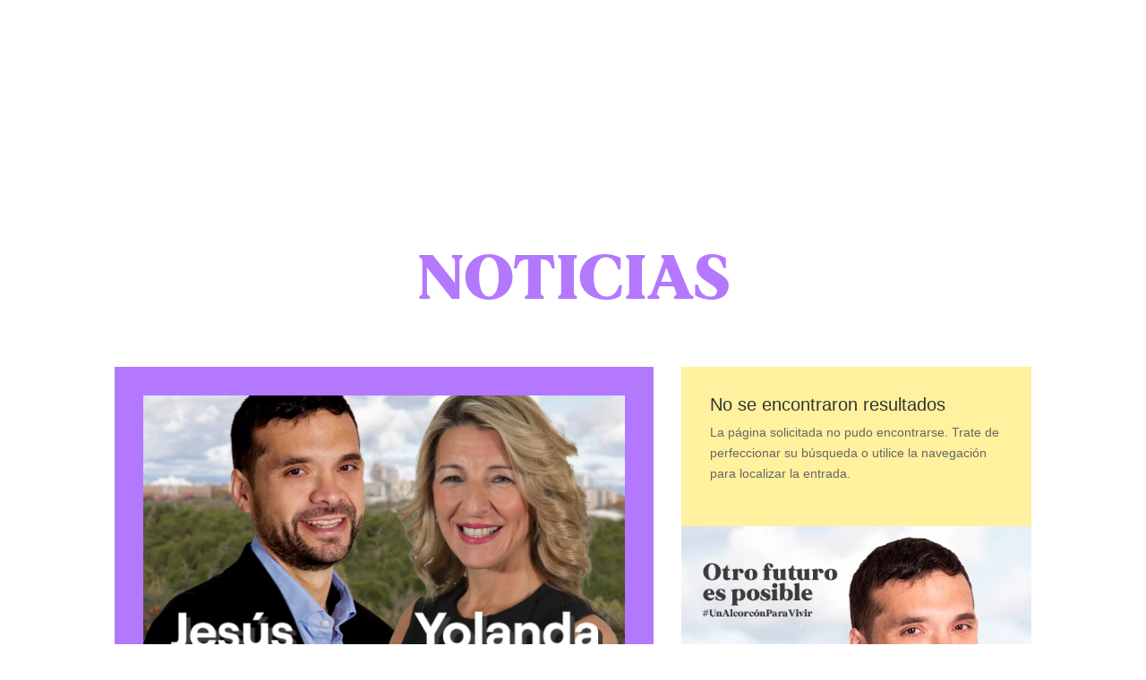

--- FILE ---
content_type: text/css
request_url: https://conjesussantos.com/wp-content/et-cache/55/et-core-unified-cpt-deferred-55.min.css?ver=1765187323
body_size: 798
content:
@font-face{font-family:"MADE Mirage Black";font-display:swap;src:url("https://conjesussantos.com/wp-content/uploads/et-fonts/MADE-Mirage-Black-PERSONAL-USE.otf") format("opentype")}.et-db #et-boc .et-l .et_pb_section_0_tb_footer.et_pb_section{padding-top:2rem;padding-bottom:2rem;background-color:#333333!important}.et-db #et-boc .et-l .et_pb_section_0_tb_footer{z-index:0;position:fixed!important;bottom:0px;top:auto;left:50%;right:auto;transform:translateX(-50%)}body.logged-in.admin-bar.et-db #et-boc .et-l .et_pb_section_0_tb_footer{top:auto}.et-db #et-boc .et-l .et_pb_text_0_tb_footer h2,.et-db #et-boc .et-l .et_pb_text_2_tb_footer h2,.et-db #et-boc .et-l .et_pb_text_4_tb_footer h2,.et-db #et-boc .et-l .et_pb_text_6_tb_footer h2{font-family:'Montserrat',Helvetica,Arial,Lucida,sans-serif;font-weight:700;text-transform:uppercase;color:#FFF19D!important}.et-db #et-boc .et-l .et_pb_text_0_tb_footer,.et-db #et-boc .et-l .et_pb_text_2_tb_footer{margin-bottom:1rem!important}.et-db #et-boc .et-l .et_pb_text_1_tb_footer.et_pb_text a,.et-db #et-boc .et-l .et_pb_text_3_tb_footer.et_pb_text a,.et-db #et-boc .et-l .et_pb_text_5_tb_footer.et_pb_text,.et-db #et-boc .et-l .et_pb_text_5_tb_footer.et_pb_text a,.et-db #et-boc .et-l .et_pb_text_7_tb_footer.et_pb_text,.et-db #et-boc .et-l .et_pb_text_7_tb_footer.et_pb_text a{color:#FFFFFF!important}.et-db #et-boc .et-l .et_pb_text_1_tb_footer a,.et-db #et-boc .et-l .et_pb_text_3_tb_footer a,.et-db #et-boc .et-l .et_pb_text_5_tb_footer a,.et-db #et-boc .et-l .et_pb_text_7_tb_footer a{line-height:1.8em}.et-db #et-boc .et-l .et_pb_text_4_tb_footer,.et-db #et-boc .et-l .et_pb_text_6_tb_footer{margin-bottom:0.25rem!important}.et-db #et-boc .et-l .et_pb_text_5_tb_footer{line-height:1.8em;line-height:1.8em;margin-bottom:1rem!important}.et-db #et-boc .et-l .et_pb_text_7_tb_footer{line-height:1.8em;line-height:1.8em}@media only screen and (max-width:980px){.et-db #et-boc .et-l .et_pb_section_0_tb_footer{position:relative!important;top:0px;bottom:auto;left:0px;right:auto;transform:translateX(0px) translateY(0px)}body.logged-in.admin-bar.et-db #et-boc .et-l .et_pb_section_0_tb_footer{top:0px}.et-db #et-boc .et-l .et_pb_row_0_tb_footer,body.et-db #page-container .et-db #et-boc .et-l #et-boc .et-l .et_pb_row_0_tb_footer.et_pb_row,body.et_pb_pagebuilder_layout.single.et-db #page-container #et-boc .et-l #et-boc .et-l .et_pb_row_0_tb_footer.et_pb_row,body.et_pb_pagebuilder_layout.single.et_full_width_page.et-db #page-container #et-boc .et-l .et_pb_row_0_tb_footer.et_pb_row{width:93%}.et-db #et-boc .et-l .et_pb_text_1_tb_footer a,.et-db #et-boc .et-l .et_pb_text_3_tb_footer a,.et-db #et-boc .et-l .et_pb_text_5_tb_footer a,.et-db #et-boc .et-l .et_pb_text_7_tb_footer,.et-db #et-boc .et-l .et_pb_text_7_tb_footer a{line-height:1.8em}.et-db #et-boc .et-l .et_pb_text_5_tb_footer{line-height:1.8em;margin-bottom:1rem!important}}@media only screen and (min-width:768px) and (max-width:980px){.et-db #et-boc .et-l .et_pb_row_0_tb_footer{display:flex}}@media only screen and (max-width:767px){.et-db #et-boc .et-l .et_pb_section_0_tb_footer{transform:translateX(0px) translateY(0px)}.et-db #et-boc .et-l .et_pb_row_0_tb_footer,body.et-db #page-container .et-db #et-boc .et-l #et-boc .et-l .et_pb_row_0_tb_footer.et_pb_row,body.et_pb_pagebuilder_layout.single.et-db #page-container #et-boc .et-l #et-boc .et-l .et_pb_row_0_tb_footer.et_pb_row,body.et_pb_pagebuilder_layout.single.et_full_width_page.et-db #page-container #et-boc .et-l .et_pb_row_0_tb_footer.et_pb_row{width:90%}.et-db #et-boc .et-l .et_pb_row_0_tb_footer{display:flex;flex-direction:column}.et-db #et-boc .et-l .et_pb_text_0_tb_footer h2,.et-db #et-boc .et-l .et_pb_text_2_tb_footer h2,.et-db #et-boc .et-l .et_pb_text_4_tb_footer h2,.et-db #et-boc .et-l .et_pb_text_6_tb_footer h2{text-align:center}.et-db #et-boc .et-l .et_pb_text_1_tb_footer a,.et-db #et-boc .et-l .et_pb_text_5_tb_footer a,.et-db #et-boc .et-l .et_pb_text_7_tb_footer,.et-db #et-boc .et-l .et_pb_text_7_tb_footer a{line-height:1.8em}.et-db #et-boc .et-l .et_pb_text_3_tb_footer a{line-height:1.8em;text-align:center}.et-db #et-boc .et-l .et_pb_text_5_tb_footer{line-height:1.8em;margin-bottom:2rem!important}}